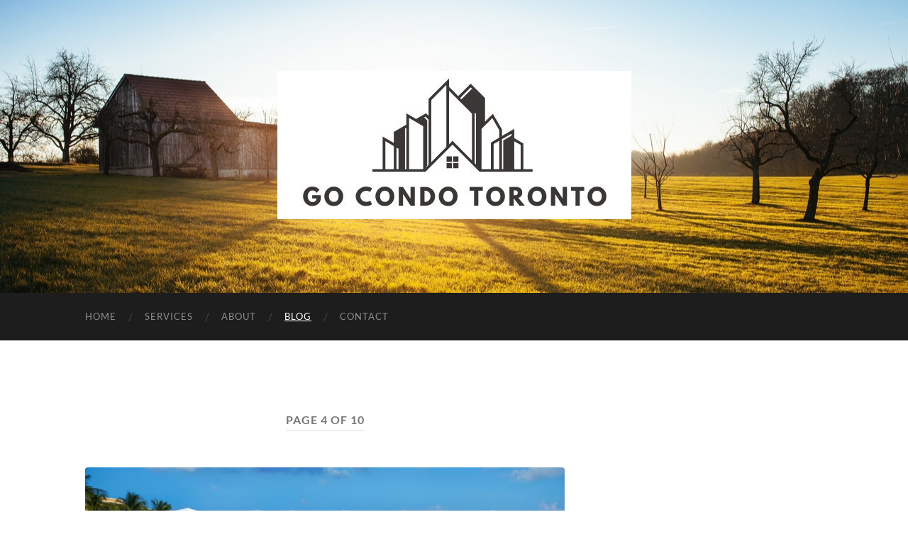

--- FILE ---
content_type: text/html; charset=UTF-8
request_url: https://gocondotoronto.com/blog/page/4/
body_size: 23998
content:
<!DOCTYPE html>

<html lang="en-US" prefix="og: https://ogp.me/ns#">

	<head>

		<meta http-equiv="content-type" content="text/html" charset="UTF-8" />
		<meta name="viewport" content="width=device-width, initial-scale=1.0" >

		<link rel="profile" href="https://gmpg.org/xfn/11">

		
<!-- Search Engine Optimization by Rank Math - https://rankmath.com/ -->
<title>Blog - gocondotoronto.com</title>
<meta name="robots" content="index, follow, max-snippet:-1, max-video-preview:-1, max-image-preview:large"/>
<link rel="canonical" href="https://gocondotoronto.com/blog/page/4/" />
<link rel="prev" href="https://gocondotoronto.com/blog/page/3/" />
<link rel="next" href="https://gocondotoronto.com/blog/page/5/" />
<meta property="og:locale" content="en_US" />
<meta property="og:type" content="website" />
<meta property="og:title" content="Blog - gocondotoronto.com" />
<meta property="og:description" content="Playa del Carmen, located on the stunning Caribbean coast of Mexico, has become a popular destination. This vibrant town is known for its beautiful beaches, rich culture, and exciting activities. In this article, we explore the hidden gems and unique experiences that make Playa del Carmen a must-visit location. A Brief Overview of Playa del [&hellip;]" />
<meta property="og:url" content="https://gocondotoronto.com/blog/page/4/" />
<meta property="og:site_name" content="My Blog" />
<meta name="twitter:card" content="summary_large_image" />
<meta name="twitter:title" content="Blog - gocondotoronto.com" />
<meta name="twitter:description" content="Playa del Carmen, located on the stunning Caribbean coast of Mexico, has become a popular destination. This vibrant town is known for its beautiful beaches, rich culture, and exciting activities. In this article, we explore the hidden gems and unique experiences that make Playa del Carmen a must-visit location. A Brief Overview of Playa del [&hellip;]" />
<script type="application/ld+json" class="rank-math-schema">{"@context":"https://schema.org","@graph":[{"@type":"Person","@id":"https://gocondotoronto.com/#person","name":"My Blog","image":{"@type":"ImageObject","@id":"https://gocondotoronto.com/#logo","url":"https://gocondotoronto.com/wp-content/uploads/2023/08/cropped-Go-Condo-Toronto-logo-1-1.jpg","contentUrl":"https://gocondotoronto.com/wp-content/uploads/2023/08/cropped-Go-Condo-Toronto-logo-1-1.jpg","caption":"My Blog","inLanguage":"en-US","width":"499","height":"209"}},{"@type":"WebSite","@id":"https://gocondotoronto.com/#website","url":"https://gocondotoronto.com","name":"My Blog","publisher":{"@id":"https://gocondotoronto.com/#person"},"inLanguage":"en-US"},{"@type":"CollectionPage","@id":"https://gocondotoronto.com/blog/page/4/#webpage","url":"https://gocondotoronto.com/blog/page/4/","name":"Blog - gocondotoronto.com","isPartOf":{"@id":"https://gocondotoronto.com/#website"},"inLanguage":"en-US"}]}</script>
<!-- /Rank Math WordPress SEO plugin -->

<link rel="alternate" type="application/rss+xml" title="gocondotoronto.com &raquo; Feed" href="https://gocondotoronto.com/feed/" />
<style id='wp-img-auto-sizes-contain-inline-css' type='text/css'>
img:is([sizes=auto i],[sizes^="auto," i]){contain-intrinsic-size:3000px 1500px}
/*# sourceURL=wp-img-auto-sizes-contain-inline-css */
</style>
<link rel='stylesheet' id='fontawesome-css' href='https://gocondotoronto.com/wp-content/plugins/easy-sticky-sidebar/assets/css/fontawesome.css?ver=6.1.1' type='text/css' media='all' />
<link rel='stylesheet' id='SSuprydp_style-css' href='https://gocondotoronto.com/wp-content/plugins/easy-sticky-sidebar/assets/css/sticky-sidebar.css?ver=1.7.3' type='text/css' media='all' />
<link rel='stylesheet' id='sticky-sidebar-generated-css' href='https://gocondotoronto.com/wp-content/uploads/sticky-sidebar-generated.css?ver=1733424310' type='text/css' media='all' />
<style id='wp-emoji-styles-inline-css' type='text/css'>

	img.wp-smiley, img.emoji {
		display: inline !important;
		border: none !important;
		box-shadow: none !important;
		height: 1em !important;
		width: 1em !important;
		margin: 0 0.07em !important;
		vertical-align: -0.1em !important;
		background: none !important;
		padding: 0 !important;
	}
/*# sourceURL=wp-emoji-styles-inline-css */
</style>
<link rel='stylesheet' id='wp-block-library-css' href='https://gocondotoronto.com/wp-includes/css/dist/block-library/style.min.css?ver=6.9' type='text/css' media='all' />
<style id='global-styles-inline-css' type='text/css'>
:root{--wp--preset--aspect-ratio--square: 1;--wp--preset--aspect-ratio--4-3: 4/3;--wp--preset--aspect-ratio--3-4: 3/4;--wp--preset--aspect-ratio--3-2: 3/2;--wp--preset--aspect-ratio--2-3: 2/3;--wp--preset--aspect-ratio--16-9: 16/9;--wp--preset--aspect-ratio--9-16: 9/16;--wp--preset--color--black: #000000;--wp--preset--color--cyan-bluish-gray: #abb8c3;--wp--preset--color--white: #fff;--wp--preset--color--pale-pink: #f78da7;--wp--preset--color--vivid-red: #cf2e2e;--wp--preset--color--luminous-vivid-orange: #ff6900;--wp--preset--color--luminous-vivid-amber: #fcb900;--wp--preset--color--light-green-cyan: #7bdcb5;--wp--preset--color--vivid-green-cyan: #00d084;--wp--preset--color--pale-cyan-blue: #8ed1fc;--wp--preset--color--vivid-cyan-blue: #0693e3;--wp--preset--color--vivid-purple: #9b51e0;--wp--preset--color--accent: #1abc9c;--wp--preset--color--dark-gray: #444;--wp--preset--color--medium-gray: #666;--wp--preset--color--light-gray: #888;--wp--preset--gradient--vivid-cyan-blue-to-vivid-purple: linear-gradient(135deg,rgb(6,147,227) 0%,rgb(155,81,224) 100%);--wp--preset--gradient--light-green-cyan-to-vivid-green-cyan: linear-gradient(135deg,rgb(122,220,180) 0%,rgb(0,208,130) 100%);--wp--preset--gradient--luminous-vivid-amber-to-luminous-vivid-orange: linear-gradient(135deg,rgb(252,185,0) 0%,rgb(255,105,0) 100%);--wp--preset--gradient--luminous-vivid-orange-to-vivid-red: linear-gradient(135deg,rgb(255,105,0) 0%,rgb(207,46,46) 100%);--wp--preset--gradient--very-light-gray-to-cyan-bluish-gray: linear-gradient(135deg,rgb(238,238,238) 0%,rgb(169,184,195) 100%);--wp--preset--gradient--cool-to-warm-spectrum: linear-gradient(135deg,rgb(74,234,220) 0%,rgb(151,120,209) 20%,rgb(207,42,186) 40%,rgb(238,44,130) 60%,rgb(251,105,98) 80%,rgb(254,248,76) 100%);--wp--preset--gradient--blush-light-purple: linear-gradient(135deg,rgb(255,206,236) 0%,rgb(152,150,240) 100%);--wp--preset--gradient--blush-bordeaux: linear-gradient(135deg,rgb(254,205,165) 0%,rgb(254,45,45) 50%,rgb(107,0,62) 100%);--wp--preset--gradient--luminous-dusk: linear-gradient(135deg,rgb(255,203,112) 0%,rgb(199,81,192) 50%,rgb(65,88,208) 100%);--wp--preset--gradient--pale-ocean: linear-gradient(135deg,rgb(255,245,203) 0%,rgb(182,227,212) 50%,rgb(51,167,181) 100%);--wp--preset--gradient--electric-grass: linear-gradient(135deg,rgb(202,248,128) 0%,rgb(113,206,126) 100%);--wp--preset--gradient--midnight: linear-gradient(135deg,rgb(2,3,129) 0%,rgb(40,116,252) 100%);--wp--preset--font-size--small: 16px;--wp--preset--font-size--medium: 20px;--wp--preset--font-size--large: 24px;--wp--preset--font-size--x-large: 42px;--wp--preset--font-size--regular: 19px;--wp--preset--font-size--larger: 32px;--wp--preset--spacing--20: 0.44rem;--wp--preset--spacing--30: 0.67rem;--wp--preset--spacing--40: 1rem;--wp--preset--spacing--50: 1.5rem;--wp--preset--spacing--60: 2.25rem;--wp--preset--spacing--70: 3.38rem;--wp--preset--spacing--80: 5.06rem;--wp--preset--shadow--natural: 6px 6px 9px rgba(0, 0, 0, 0.2);--wp--preset--shadow--deep: 12px 12px 50px rgba(0, 0, 0, 0.4);--wp--preset--shadow--sharp: 6px 6px 0px rgba(0, 0, 0, 0.2);--wp--preset--shadow--outlined: 6px 6px 0px -3px rgb(255, 255, 255), 6px 6px rgb(0, 0, 0);--wp--preset--shadow--crisp: 6px 6px 0px rgb(0, 0, 0);}:where(.is-layout-flex){gap: 0.5em;}:where(.is-layout-grid){gap: 0.5em;}body .is-layout-flex{display: flex;}.is-layout-flex{flex-wrap: wrap;align-items: center;}.is-layout-flex > :is(*, div){margin: 0;}body .is-layout-grid{display: grid;}.is-layout-grid > :is(*, div){margin: 0;}:where(.wp-block-columns.is-layout-flex){gap: 2em;}:where(.wp-block-columns.is-layout-grid){gap: 2em;}:where(.wp-block-post-template.is-layout-flex){gap: 1.25em;}:where(.wp-block-post-template.is-layout-grid){gap: 1.25em;}.has-black-color{color: var(--wp--preset--color--black) !important;}.has-cyan-bluish-gray-color{color: var(--wp--preset--color--cyan-bluish-gray) !important;}.has-white-color{color: var(--wp--preset--color--white) !important;}.has-pale-pink-color{color: var(--wp--preset--color--pale-pink) !important;}.has-vivid-red-color{color: var(--wp--preset--color--vivid-red) !important;}.has-luminous-vivid-orange-color{color: var(--wp--preset--color--luminous-vivid-orange) !important;}.has-luminous-vivid-amber-color{color: var(--wp--preset--color--luminous-vivid-amber) !important;}.has-light-green-cyan-color{color: var(--wp--preset--color--light-green-cyan) !important;}.has-vivid-green-cyan-color{color: var(--wp--preset--color--vivid-green-cyan) !important;}.has-pale-cyan-blue-color{color: var(--wp--preset--color--pale-cyan-blue) !important;}.has-vivid-cyan-blue-color{color: var(--wp--preset--color--vivid-cyan-blue) !important;}.has-vivid-purple-color{color: var(--wp--preset--color--vivid-purple) !important;}.has-black-background-color{background-color: var(--wp--preset--color--black) !important;}.has-cyan-bluish-gray-background-color{background-color: var(--wp--preset--color--cyan-bluish-gray) !important;}.has-white-background-color{background-color: var(--wp--preset--color--white) !important;}.has-pale-pink-background-color{background-color: var(--wp--preset--color--pale-pink) !important;}.has-vivid-red-background-color{background-color: var(--wp--preset--color--vivid-red) !important;}.has-luminous-vivid-orange-background-color{background-color: var(--wp--preset--color--luminous-vivid-orange) !important;}.has-luminous-vivid-amber-background-color{background-color: var(--wp--preset--color--luminous-vivid-amber) !important;}.has-light-green-cyan-background-color{background-color: var(--wp--preset--color--light-green-cyan) !important;}.has-vivid-green-cyan-background-color{background-color: var(--wp--preset--color--vivid-green-cyan) !important;}.has-pale-cyan-blue-background-color{background-color: var(--wp--preset--color--pale-cyan-blue) !important;}.has-vivid-cyan-blue-background-color{background-color: var(--wp--preset--color--vivid-cyan-blue) !important;}.has-vivid-purple-background-color{background-color: var(--wp--preset--color--vivid-purple) !important;}.has-black-border-color{border-color: var(--wp--preset--color--black) !important;}.has-cyan-bluish-gray-border-color{border-color: var(--wp--preset--color--cyan-bluish-gray) !important;}.has-white-border-color{border-color: var(--wp--preset--color--white) !important;}.has-pale-pink-border-color{border-color: var(--wp--preset--color--pale-pink) !important;}.has-vivid-red-border-color{border-color: var(--wp--preset--color--vivid-red) !important;}.has-luminous-vivid-orange-border-color{border-color: var(--wp--preset--color--luminous-vivid-orange) !important;}.has-luminous-vivid-amber-border-color{border-color: var(--wp--preset--color--luminous-vivid-amber) !important;}.has-light-green-cyan-border-color{border-color: var(--wp--preset--color--light-green-cyan) !important;}.has-vivid-green-cyan-border-color{border-color: var(--wp--preset--color--vivid-green-cyan) !important;}.has-pale-cyan-blue-border-color{border-color: var(--wp--preset--color--pale-cyan-blue) !important;}.has-vivid-cyan-blue-border-color{border-color: var(--wp--preset--color--vivid-cyan-blue) !important;}.has-vivid-purple-border-color{border-color: var(--wp--preset--color--vivid-purple) !important;}.has-vivid-cyan-blue-to-vivid-purple-gradient-background{background: var(--wp--preset--gradient--vivid-cyan-blue-to-vivid-purple) !important;}.has-light-green-cyan-to-vivid-green-cyan-gradient-background{background: var(--wp--preset--gradient--light-green-cyan-to-vivid-green-cyan) !important;}.has-luminous-vivid-amber-to-luminous-vivid-orange-gradient-background{background: var(--wp--preset--gradient--luminous-vivid-amber-to-luminous-vivid-orange) !important;}.has-luminous-vivid-orange-to-vivid-red-gradient-background{background: var(--wp--preset--gradient--luminous-vivid-orange-to-vivid-red) !important;}.has-very-light-gray-to-cyan-bluish-gray-gradient-background{background: var(--wp--preset--gradient--very-light-gray-to-cyan-bluish-gray) !important;}.has-cool-to-warm-spectrum-gradient-background{background: var(--wp--preset--gradient--cool-to-warm-spectrum) !important;}.has-blush-light-purple-gradient-background{background: var(--wp--preset--gradient--blush-light-purple) !important;}.has-blush-bordeaux-gradient-background{background: var(--wp--preset--gradient--blush-bordeaux) !important;}.has-luminous-dusk-gradient-background{background: var(--wp--preset--gradient--luminous-dusk) !important;}.has-pale-ocean-gradient-background{background: var(--wp--preset--gradient--pale-ocean) !important;}.has-electric-grass-gradient-background{background: var(--wp--preset--gradient--electric-grass) !important;}.has-midnight-gradient-background{background: var(--wp--preset--gradient--midnight) !important;}.has-small-font-size{font-size: var(--wp--preset--font-size--small) !important;}.has-medium-font-size{font-size: var(--wp--preset--font-size--medium) !important;}.has-large-font-size{font-size: var(--wp--preset--font-size--large) !important;}.has-x-large-font-size{font-size: var(--wp--preset--font-size--x-large) !important;}
/*# sourceURL=global-styles-inline-css */
</style>

<style id='classic-theme-styles-inline-css' type='text/css'>
/*! This file is auto-generated */
.wp-block-button__link{color:#fff;background-color:#32373c;border-radius:9999px;box-shadow:none;text-decoration:none;padding:calc(.667em + 2px) calc(1.333em + 2px);font-size:1.125em}.wp-block-file__button{background:#32373c;color:#fff;text-decoration:none}
/*# sourceURL=/wp-includes/css/classic-themes.min.css */
</style>
<link rel='stylesheet' id='hemingway_googleFonts-css' href='https://gocondotoronto.com/wp-content/themes/hemingway/assets/css/fonts.css' type='text/css' media='all' />
<link rel='stylesheet' id='hemingway_style-css' href='https://gocondotoronto.com/wp-content/themes/hemingway/style.css?ver=2.3.2' type='text/css' media='all' />
<script type="text/javascript" src="https://gocondotoronto.com/wp-includes/js/jquery/jquery.min.js?ver=3.7.1" id="jquery-core-js"></script>
<script type="text/javascript" src="https://gocondotoronto.com/wp-includes/js/jquery/jquery-migrate.min.js?ver=3.4.1" id="jquery-migrate-js"></script>
<script type="text/javascript" src="https://gocondotoronto.com/wp-content/plugins/easy-sticky-sidebar/assets/js/sticky-sidebar.js?ver=1.7.3" id="SSuprydp_script-js"></script>
<link rel="https://api.w.org/" href="https://gocondotoronto.com/wp-json/" /><link rel="EditURI" type="application/rsd+xml" title="RSD" href="https://gocondotoronto.com/xmlrpc.php?rsd" />
<meta name="generator" content="WordPress 6.9" />
<link rel="icon" href="https://gocondotoronto.com/wp-content/uploads/2023/08/cropped-Go-Condo-Toronto-icon-32x32.jpg" sizes="32x32" />
<link rel="icon" href="https://gocondotoronto.com/wp-content/uploads/2023/08/cropped-Go-Condo-Toronto-icon-192x192.jpg" sizes="192x192" />
<link rel="apple-touch-icon" href="https://gocondotoronto.com/wp-content/uploads/2023/08/cropped-Go-Condo-Toronto-icon-180x180.jpg" />
<meta name="msapplication-TileImage" content="https://gocondotoronto.com/wp-content/uploads/2023/08/cropped-Go-Condo-Toronto-icon-270x270.jpg" />

	</head>
	
	<body class="blog paged wp-custom-logo paged-4 wp-theme-hemingway">

		
		<a class="skip-link button" href="#site-content">Skip to the content</a>
	
		<div class="big-wrapper">
	
			<div class="header-cover section bg-dark-light no-padding">

						
				<div class="header section" style="background-image: url( https://gocondotoronto.com/wp-content/themes/hemingway/assets/images/header.jpg );">
							
					<div class="header-inner section-inner">
					
												
							<h1 class="blog-logo">
							
						        <a href="https://gocondotoronto.com/" rel="home">
						        	<img src="https://gocondotoronto.com/wp-content/uploads/2023/08/cropped-Go-Condo-Toronto-logo-1-1.jpg" alt="Go Condo Toronto logo" />
																			<span class="screen-reader-text">gocondotoronto.com</span>
															        </a>
						        
						    </h1><!-- .blog-logo -->
					
															
					</div><!-- .header-inner -->
								
				</div><!-- .header -->
			
			</div><!-- .bg-dark -->
			
			<div class="navigation section no-padding bg-dark">
			
				<div class="navigation-inner section-inner group">
				
					<div class="toggle-container section-inner hidden">
			
						<button type="button" class="nav-toggle toggle">
							<div class="bar"></div>
							<div class="bar"></div>
							<div class="bar"></div>
							<span class="screen-reader-text">Toggle mobile menu</span>
						</button>
						
						<button type="button" class="search-toggle toggle">
							<div class="metal"></div>
							<div class="glass"></div>
							<div class="handle"></div>
							<span class="screen-reader-text">Toggle search field</span>
						</button>
											
					</div><!-- .toggle-container -->
					
					<div class="blog-search hidden">
						<form role="search" method="get" class="search-form" action="https://gocondotoronto.com/">
				<label>
					<span class="screen-reader-text">Search for:</span>
					<input type="search" class="search-field" placeholder="Search &hellip;" value="" name="s" />
				</label>
				<input type="submit" class="search-submit" value="Search" />
			</form>					</div><!-- .blog-search -->
				
					<ul class="blog-menu">
						<li id="menu-item-732" class="menu-item menu-item-type-custom menu-item-object-custom menu-item-home menu-item-732"><a href="https://gocondotoronto.com">Home</a></li>
<li id="menu-item-617" class="menu-item menu-item-type-post_type menu-item-object-page menu-item-617"><a href="https://gocondotoronto.com/services/">Services</a></li>
<li id="menu-item-30" class="menu-item menu-item-type-post_type menu-item-object-page menu-item-30"><a href="https://gocondotoronto.com/about/">About</a></li>
<li id="menu-item-31" class="menu-item menu-item-type-post_type menu-item-object-page current-menu-item page_item page-item-25 current_page_item current_page_parent menu-item-31"><a href="https://gocondotoronto.com/blog/" aria-current="page">Blog</a></li>
<li id="menu-item-32" class="menu-item menu-item-type-post_type menu-item-object-page menu-item-32"><a href="https://gocondotoronto.com/contact/">Contact</a></li>
					 </ul><!-- .blog-menu -->
					 
					 <ul class="mobile-menu">
					
						<li class="menu-item menu-item-type-custom menu-item-object-custom menu-item-home menu-item-732"><a href="https://gocondotoronto.com">Home</a></li>
<li class="menu-item menu-item-type-post_type menu-item-object-page menu-item-617"><a href="https://gocondotoronto.com/services/">Services</a></li>
<li class="menu-item menu-item-type-post_type menu-item-object-page menu-item-30"><a href="https://gocondotoronto.com/about/">About</a></li>
<li class="menu-item menu-item-type-post_type menu-item-object-page current-menu-item page_item page-item-25 current_page_item current_page_parent menu-item-31"><a href="https://gocondotoronto.com/blog/" aria-current="page">Blog</a></li>
<li class="menu-item menu-item-type-post_type menu-item-object-page menu-item-32"><a href="https://gocondotoronto.com/contact/">Contact</a></li>
						
					 </ul><!-- .mobile-menu -->
				 
				</div><!-- .navigation-inner -->
				
			</div><!-- .navigation -->
<main class="wrapper section-inner group" id="site-content">

	<div class="content left">
		
		<div class="posts">

			
				<header class="archive-header">

											<h1 class="archive-title">Page 4 of 10</h1>
					
										
				</header><!-- .archive-header -->

				<article id="post-567" class="post-567 post type-post status-publish format-standard has-post-thumbnail hentry category-travel post-preview">

	<div class="post-header">

		
								
			<figure class="featured-media">

							
					<a href="https://gocondotoronto.com/playa-del-carmen-uncovered-secrets-of-mexicos-coastal-paradise/" rel="bookmark">
						<img width="676" height="225" src="https://gocondotoronto.com/wp-content/uploads/2024/10/Experience-the-Charm-of-Playa-del-Carmen-Mexico.jpg" class="attachment-post-image size-post-image wp-post-image" alt="Playa del Carmen Uncovered: Secrets of Mexico’s Coastal Paradise" decoding="async" fetchpriority="high" srcset="https://gocondotoronto.com/wp-content/uploads/2024/10/Experience-the-Charm-of-Playa-del-Carmen-Mexico.jpg 1200w, https://gocondotoronto.com/wp-content/uploads/2024/10/Experience-the-Charm-of-Playa-del-Carmen-Mexico-300x100.jpg 300w, https://gocondotoronto.com/wp-content/uploads/2024/10/Experience-the-Charm-of-Playa-del-Carmen-Mexico-1024x341.jpg 1024w, https://gocondotoronto.com/wp-content/uploads/2024/10/Experience-the-Charm-of-Playa-del-Carmen-Mexico-768x256.jpg 768w" sizes="(max-width: 676px) 100vw, 676px" />					</a>

					
										
			</figure><!-- .featured-media -->
				
						
				<h2 class="post-title entry-title">
											<a href="https://gocondotoronto.com/playa-del-carmen-uncovered-secrets-of-mexicos-coastal-paradise/" rel="bookmark">Playa del Carmen Uncovered: Secrets of Mexico’s Coastal Paradise</a>
									</h2>

							
			<div class="post-meta">
			
				<span class="post-date"><a href="https://gocondotoronto.com/playa-del-carmen-uncovered-secrets-of-mexicos-coastal-paradise/">October 10, 2024</a></span>
				
				<span class="date-sep"> / </span>
					
				<span class="post-author"><a href="https://gocondotoronto.com/author/infogocondotoronto-com/" title="Posts by info@gocondotoronto.com" rel="author"><span class="__cf_email__" data-cfemail="c5acaba3aa85a2aaa6aaaba1aab1aab7aaabb1aaeba6aaa8">[email&#160;protected]</span></a></span>

								
														
			</div><!-- .post-meta -->

					
	</div><!-- .post-header -->
																					
	<div class="post-content entry-content">
	
		<p>Playa del Carmen, located on the stunning Caribbean coast of Mexico, has become a popular destination. This vibrant town is known for its beautiful beaches, rich culture, and exciting activities. In this article, we explore the hidden gems and unique experiences that make Playa del Carmen a must-visit location.</p>
<h2>A Brief Overview of Playa del Carmen</h2>
<p>Once a small fishing village, Playa del Carmen has transformed into a thriving tourist hub. It is part of the Riviera Maya, which stretches along the coast from Cancun to Tulum. The town offers a unique blend of natural beauty and modern amenities. Visitors can enjoy a variety of attractions, from ancient ruins to lively nightlife.</p>
<h2>Stunning Beaches and Natural Beauty</h2>
<p>Playa del Carmen boasts some of the most beautiful beaches in the world. The soft white sand and crystal-clear waters make it a paradise for sun-seekers. Popular beaches include Playa Principal and Playacar. These areas offer sunbeds and beach clubs, perfect for relaxation.</p>
<p>For those seeking adventure, the nearby cenotes are a must-visit. These natural sinkholes are filled with fresh water and provide a unique swimming experience. Cenote Chaak Tun is a popular choice, offering guided tours that combine swimming and exploring the caves.</p>
<h2>Cultural Experiences and Local Traditions</h2>
<p>Playa del Carmen is rich in culture. The town hosts various festivals throughout the year, celebrating everything from music to gastronomy. One notable event is the Festival de Vida y Muerte, which honors the Day of the Dead. This festival features art exhibitions, music performances, and traditional food.</p>
<p>Visitors can also immerse themselves in local traditions by visiting the Frida Kahlo Museum. This museum celebrates the life and work of the famous Mexican artist. It offers a glimpse into her vibrant world and the impact of her art on Mexican culture.</p>
<h2>Dining and Culinary Delights</h2>
<p>The culinary scene in Playa del Carmen is diverse and exciting. From street food to fine dining, there is something for everyone. Tacos, ceviche, and fresh seafood are local favorites. </p>
<p>One popular restaurant, Alux, is set in a natural cave. This unique setting enhances the dining experience. Guests can enjoy authentic Mexican cuisine while surrounded by stunning rock formations.</p>
<h2>Shopping and Local Markets</h2>
<p>Playa del Carmen offers plenty of shopping opportunities. The Fifth Avenue (Quinta Avenida) is a pedestrian street filled with shops, boutiques, and cafes. Visitors can find everything from handmade crafts to designer clothing. </p>
<p>For a more authentic experience, head to the local markets. The Playa del Carmen Market is a great place to find souvenirs and local products. It’s also an excellent spot to taste traditional dishes.</p>
<h2>Nightlife and Entertainment</h2>
<p>As the sun sets, Playa del Carmen comes alive. The nightlife here is vibrant and varied. Beach clubs, bars, and nightclubs offer entertainment for all tastes. Popular venues like Coco Bongo feature live shows and performances that attract large crowds.</p>
<p>For a more relaxed evening, consider a beachfront bar. Many offer stunning sunset views and live music, creating a perfect atmosphere for unwinding after a day of exploring.</p>
<h2>Outdoor Activities and Adventures</h2>
<p>Outdoor enthusiasts will find plenty to do in Playa del Carmen. Activities such as snorkeling, diving, and zip-lining are readily available. The nearby Mesoamerican Reef, the second-largest barrier reef in the world, is a popular spot for snorkeling. Divers can explore underwater caves and vibrant marine life.</p>
<p>Adventure parks like Xplor offer thrilling experiences, including zip-lining through the jungle and swimming in underground rivers. These parks cater to families and thrill-seekers alike.</p>
<h2>Final Thoughts: The Allure of Playa del Carmen</h2>
<p>Playa del Carmen is more than just a beach destination. It is a place rich in culture, adventure, and culinary delights. From stunning beaches to vibrant nightlife, this coastal paradise has something for everyone.</p>
<p>For more information and travel tips about Playa del Carmen, visit <a href="https://pdcinfo.com/" target="_blank" rel="noopener">https://pdcinfo.com/</a>. This resource will help you plan your perfect getaway and uncover more secrets of this beautiful destination.</p>
							
	</div><!-- .post-content -->
				
	
</article><!-- .post --><article id="post-562" class="post-562 post type-post status-publish format-standard has-post-thumbnail hentry category-real-estate post-preview">

	<div class="post-header">

		
								
			<figure class="featured-media">

							
					<a href="https://gocondotoronto.com/discover-arnpriors-new-home-builds-perfect-for-your-familys-next-chapter/" rel="bookmark">
						<img width="676" height="225" src="https://gocondotoronto.com/wp-content/uploads/2024/10/21.jpg" class="attachment-post-image size-post-image wp-post-image" alt="Discover Arnprior’s New Home Builds: Perfect for Your Family’s Next Chapter" decoding="async" srcset="https://gocondotoronto.com/wp-content/uploads/2024/10/21.jpg 1200w, https://gocondotoronto.com/wp-content/uploads/2024/10/21-300x100.jpg 300w, https://gocondotoronto.com/wp-content/uploads/2024/10/21-1024x341.jpg 1024w, https://gocondotoronto.com/wp-content/uploads/2024/10/21-768x256.jpg 768w" sizes="(max-width: 676px) 100vw, 676px" />					</a>

					
										
			</figure><!-- .featured-media -->
				
						
				<h2 class="post-title entry-title">
											<a href="https://gocondotoronto.com/discover-arnpriors-new-home-builds-perfect-for-your-familys-next-chapter/" rel="bookmark">Discover Arnprior’s New Home Builds: Perfect for Your Family’s Next Chapter</a>
									</h2>

							
			<div class="post-meta">
			
				<span class="post-date"><a href="https://gocondotoronto.com/discover-arnpriors-new-home-builds-perfect-for-your-familys-next-chapter/">October 2, 2024</a></span>
				
				<span class="date-sep"> / </span>
					
				<span class="post-author"><a href="https://gocondotoronto.com/author/infogocondotoronto-com/" title="Posts by info@gocondotoronto.com" rel="author"><span class="__cf_email__" data-cfemail="9cf5f2faf3dcfbf3fff3f2f8f3e8f3eef3f2e8f3b2fff3f1">[email&#160;protected]</span></a></span>

								
														
			</div><!-- .post-meta -->

					
	</div><!-- .post-header -->
																					
	<div class="post-content entry-content">
	
		<p>Arnprior, a charming town just outside Ottawa, is fast becoming a desirable location for new home buyers. With its perfect blend of natural beauty, small-town charm, and easy access to the city, Arnprior has a lot to offer. If you are looking for a fresh start, this town&#8217;s new home builds might be the right fit for your family’s next chapter.</p>
<h2>A Growing Community with Strong Roots</h2>
<p>Arnprior is known for its welcoming atmosphere, combining a rich history with modern conveniences. The town’s steady growth has led to an influx of families and individuals seeking a more relaxed lifestyle. The town offers a quiet retreat from the fast-paced urban environment while still being close enough to Ottawa for commuting.</p>
<p>New home builds in Arnprior are designed to cater to families looking for spacious layouts, modern amenities, and beautiful surroundings. Whether you are a first-time buyer or looking to upgrade, these homes provide the perfect balance of comfort and style.</p>
<h2>Why Choose Arnprior’s New Home Builds?</h2>
<p>Buying a new home is a major investment. Arnprior’s new builds offer several advantages that set them apart. First, new construction homes are designed with modern families in mind. Energy-efficient features, open floor plans, and customizable designs make it easier to create a home that suits your specific needs.</p>
<p>Secondly, the proximity to Ottawa makes Arnprior a great choice for those who need to commute to the city for work or other commitments. You can enjoy the best of both worlds—peaceful, suburban living with the convenience of urban amenities close by.</p>
<h2>Affordability and Value</h2>
<p>One of the most attractive aspects of Arnprior&#8217;s new homes is affordability. Compared to the rising housing prices in Ottawa, Arnprior offers more space and value for your money. Many families are drawn to the opportunity to own a larger home with a backyard while staying within their budget.</p>
<p>The combination of affordability and quality construction makes Arnprior an ideal location for growing families. With many builders in the area offering customizable options, it&#8217;s easy to find a home that fits your lifestyle and budget.</p>
<h2>Explore Your Options</h2>
<p>If you&#8217;re ready to make the move to Arnprior, there are plenty of options to explore. Whether you&#8217;re looking for a move-in ready home or a newly built property, Arnprior’s real estate market has something for everyone. Check out available listings and talk to local builders to find out what’s on the horizon for this rapidly growing community.</p>
<p>One such developer offering new home builds in Arnprior is <a href="https://www.campanale.com" target="_blank" rel="noopener">Campanale</a>. They provide modern, beautifully designed homes tailored to meet the needs of today&#8217;s families. Their developments showcase the latest in energy efficiency, smart home technology, and contemporary design. Campanale&#8217;s reputation for quality homes makes them a top choice for many buyers in the Arnprior area.</p>
<h2>Ideal for Families</h2>
<p>Arnprior is an excellent choice for families with children. The town is home to several parks, schools, and recreational facilities that make it easy to stay active and engaged. From sports fields to playgrounds and hiking trails, there is no shortage of outdoor activities to enjoy.</p>
<p>Families will appreciate the sense of community that Arnprior fosters. Neighbors know each other, and there are plenty of opportunities to get involved in local events and activities. The friendly atmosphere makes it a safe and welcoming place to raise children.</p>
<h2>A Bright Future in Arnprior</h2>
<p>With its growing population and increasing investment in infrastructure, Arnprior is set to continue its upward trajectory. As more families and businesses move into the area, the town will continue to thrive.</p>
<p>Choosing a new home in Arnprior means investing in a bright future for your family. The town&#8217;s commitment to sustainable growth and maintaining its unique charm ensures that Arnprior will remain a desirable place to live for years to come.</p>
<h2>Make the Move Today</h2>
<p>Are you ready to take the next step? Discover Arnprior’s new home builds and see for yourself why this charming town is the perfect place for your family’s next chapter. With affordable prices, a strong sense of community, and easy access to Ottawa, Arnprior offers the best of suburban living.</p>
<p>Whether you&#8217;re looking for your first home or upgrading to a bigger space, Arnprior’s new homes have everything you need to create the lifestyle you want. Start your journey today and explore the many benefits of making Arnprior your new home.</p>
							
	</div><!-- .post-content -->
				
	
</article><!-- .post --><article id="post-555" class="post-555 post type-post status-publish format-standard has-post-thumbnail hentry category-home-improvements post-preview">

	<div class="post-header">

		
								
			<figure class="featured-media">

							
					<a href="https://gocondotoronto.com/space-saving-wonders-innovative-small-appliances-for-compact-kitchens/" rel="bookmark">
						<img width="676" height="225" src="https://gocondotoronto.com/wp-content/uploads/2024/09/8.jpg" class="attachment-post-image size-post-image wp-post-image" alt="Space-Saving Wonders: Innovative Small Appliances for Compact Kitchens" decoding="async" srcset="https://gocondotoronto.com/wp-content/uploads/2024/09/8.jpg 1200w, https://gocondotoronto.com/wp-content/uploads/2024/09/8-300x100.jpg 300w, https://gocondotoronto.com/wp-content/uploads/2024/09/8-1024x341.jpg 1024w, https://gocondotoronto.com/wp-content/uploads/2024/09/8-768x256.jpg 768w" sizes="(max-width: 676px) 100vw, 676px" />					</a>

					
										
			</figure><!-- .featured-media -->
				
						
				<h2 class="post-title entry-title">
											<a href="https://gocondotoronto.com/space-saving-wonders-innovative-small-appliances-for-compact-kitchens/" rel="bookmark">Space-Saving Wonders: Innovative Small Appliances for Compact Kitchens</a>
									</h2>

							
			<div class="post-meta">
			
				<span class="post-date"><a href="https://gocondotoronto.com/space-saving-wonders-innovative-small-appliances-for-compact-kitchens/">September 25, 2024</a></span>
				
				<span class="date-sep"> / </span>
					
				<span class="post-author"><a href="https://gocondotoronto.com/author/infogocondotoronto-com/" title="Posts by info@gocondotoronto.com" rel="author"><span class="__cf_email__" data-cfemail="422b2c242d02252d212d2c262d362d302d2c362d6c212d2f">[email&#160;protected]</span></a></span>

								
														
			</div><!-- .post-meta -->

					
	</div><!-- .post-header -->
																					
	<div class="post-content entry-content">
	
		<p>In today&#8217;s fast-paced world, many of us live in smaller homes or apartments. Compact kitchens can pose challenges, especially when it comes to storage and functionality. Thankfully, innovative small appliances can make a significant difference. They not only save space but also enhance cooking efficiency. </p>
<h2>Understanding the Space-Saving Need</h2>
<p>Compact kitchens require clever design and functionality. As space becomes limited, the importance of choosing the right appliances grows. Small appliances help maintain efficiency without sacrificing style. They can streamline the cooking process, making it easier for busy individuals and families.</p>
<h2>Multi-Functional Appliances</h2>
<p>Multi-functional appliances are the cornerstone of any compact kitchen. They combine several functions into one device, saving both space and time. For instance, an Instant Pot can function as a pressure cooker, slow cooker, rice cooker, and more. This versatility allows users to prepare a variety of dishes without cluttering their countertops with multiple devices.</p>
<p>Similarly, countertop ovens are evolving. Many models now offer air frying, toasting, and baking features. These compact ovens are perfect for those who enjoy diverse cooking methods without needing a full-size oven.</p>
<h2>Stackable and Nesting Designs</h2>
<p>Another trend in small appliances is stackable and nesting designs. These appliances are specifically engineered to save space. For example, a stackable washer-dryer unit can fit in tight laundry spaces. Likewise, nesting mixing bowls or measuring cups can be stored within each other, minimizing cabinet space usage.</p>
<p>Small coffee makers, like single-serve machines, are also designed with compactness in mind. Many can be stored easily in cabinets when not in use. This feature is ideal for those who want a quick caffeine fix without occupying valuable counter space.</p>
<h2>Compact Refrigerators</h2>
<p>Compact refrigerators are essential for small kitchens. These refrigerators come in various sizes and styles. Some even feature built-in freezers. They provide adequate storage for groceries while fitting seamlessly into limited spaces.</p>
<p>Modern designs often prioritize energy efficiency. Many compact models consume less energy than traditional refrigerators, making them environmentally friendly and cost-effective.</p>
<h2>Innovative Cooking Gadgets</h2>
<p>Small cooking gadgets can revolutionize meal preparation. Electric kettles and toasters are common, but there are more innovative options. For instance, sous-vide cookers offer precise temperature control for cooking food evenly. This technique is especially useful for tender meats and vegetables.</p>
<p>Moreover, handheld immersion blenders can replace bulky countertop blenders. They allow for easy blending directly in pots or bowls. This saves both storage space and cleanup time.</p>
<h2>Smart Technology Integration</h2>
<p>Smart appliances are becoming increasingly popular in compact kitchens. Many small appliances now connect to home Wi-Fi. This allows for remote control and monitoring through smartphone apps. For example, smart slow cookers can be programmed to start cooking while you&#8217;re away from home.</p>
<p>This technology enhances convenience, especially for busy lifestyles. Users can prepare meals in advance, ensuring dinner is ready when they return.</p>
<h2>Choosing the Right Appliances</h2>
<p>Selecting the right appliances for a compact kitchen requires careful consideration. Start by assessing your cooking habits and needs. Think about what appliances you use most frequently. Prioritize those that can perform multiple functions.</p>
<p>Also, measure your available space before purchasing. This ensures that appliances will fit comfortably without overcrowding your kitchen. A clutter-free space promotes a more enjoyable cooking experience.</p>
<h2>Final Thoughts on Small Appliances</h2>
<p>Incorporating innovative small appliances can transform a compact kitchen into a functional space. They provide versatility and efficiency while saving precious counter and storage space. With the right choices, cooking in a small kitchen can be enjoyable and convenient. Explore more ideas and solutions for modern kitchens at <a href="http://modernkitchen.co" target="_blank" rel="noopener">http://modernkitchen.co</a>.</p>
							
	</div><!-- .post-content -->
				
	
</article><!-- .post --><article id="post-537" class="post-537 post type-post status-publish format-standard has-post-thumbnail hentry category-real-estate post-preview">

	<div class="post-header">

		
								
			<figure class="featured-media">

							
					<a href="https://gocondotoronto.com/building-your-dream-custom-home-what-to-consider-before-you-start/" rel="bookmark">
						<img width="676" height="225" src="https://gocondotoronto.com/wp-content/uploads/2024/09/6.jpg" class="attachment-post-image size-post-image wp-post-image" alt="Building Your Dream Custom Home: What to Consider Before You Start" decoding="async" loading="lazy" srcset="https://gocondotoronto.com/wp-content/uploads/2024/09/6.jpg 1200w, https://gocondotoronto.com/wp-content/uploads/2024/09/6-300x100.jpg 300w, https://gocondotoronto.com/wp-content/uploads/2024/09/6-1024x341.jpg 1024w, https://gocondotoronto.com/wp-content/uploads/2024/09/6-768x256.jpg 768w" sizes="auto, (max-width: 676px) 100vw, 676px" />					</a>

					
										
			</figure><!-- .featured-media -->
				
						
				<h2 class="post-title entry-title">
											<a href="https://gocondotoronto.com/building-your-dream-custom-home-what-to-consider-before-you-start/" rel="bookmark">Building Your Dream Custom Home: What to Consider Before You Start</a>
									</h2>

							
			<div class="post-meta">
			
				<span class="post-date"><a href="https://gocondotoronto.com/building-your-dream-custom-home-what-to-consider-before-you-start/">September 19, 2024</a></span>
				
				<span class="date-sep"> / </span>
					
				<span class="post-author"><a href="https://gocondotoronto.com/author/infogocondotoronto-com/" title="Posts by info@gocondotoronto.com" rel="author"><span class="__cf_email__" data-cfemail="fc95929a93bc9b939f9392989388938e93928893d29f9391">[email&#160;protected]</span></a></span>

								
														
			</div><!-- .post-meta -->

					
	</div><!-- .post-header -->
																					
	<div class="post-content entry-content">
	
		<p>Building a custom home is a significant milestone. It offers the unique opportunity to design a living space that perfectly reflects your lifestyle and preferences. However, before diving into the process, there are crucial factors to consider. Proper planning and thoughtful decisions can make the difference between a smooth experience and a stressful one.</p>
<h2>Understanding Your Budget</h2>
<p>Your budget is the foundation of your custom home project. It&#8217;s essential to establish a clear and realistic budget from the outset. This will guide your decisions and help prevent overspending. Start by assessing your financial situation and determining how much you&#8217;re comfortable spending. Consider costs beyond construction, such as permits, landscaping, and interior finishes.</p>
<p>It&#8217;s also wise to set aside a contingency fund. Unexpected expenses can arise during construction, and having a buffer will help you stay on track. Work closely with your builder or general contractor to create a detailed budget. This will ensure that all aspects of your project are accounted for.</p>
<h2>Choosing the Right Location</h2>
<p>Location is one of the most critical factors in building a custom home. The right location can enhance your quality of life and increase your property&#8217;s value. When selecting a site, consider factors such as proximity to work, schools, and amenities. Additionally, think about the neighborhood&#8217;s character and future development plans.</p>
<p>Topography, soil conditions, and climate should also influence your decision. These factors can impact construction costs and the design of your home. Consult with professionals to conduct a thorough site analysis before purchasing land. This step can prevent costly surprises down the line.</p>
<h2>Designing Your Custom Home</h2>
<p>The design phase is where your vision starts to take shape. It&#8217;s essential to work with an experienced architect who understands your needs and preferences. Begin by creating a list of must-haves and nice-to-haves. This will help prioritize features and ensure that your design aligns with your budget.</p>
<p>Consider how your home&#8217;s layout will function in daily life. Think about traffic flow, room placement, and natural light. If you plan to age in place, incorporate features that enhance accessibility and comfort. Sustainable design elements, such as energy-efficient systems and materials, can also add long-term value to your home.</p>
<p>Don&#8217;t forget to review local building codes and zoning regulations. These rules can affect your design and require adjustments. Your architect should be familiar with these regulations and guide you through the process.</p>
<h2>Selecting the Right Builder</h2>
<p>Choosing the right builder is crucial to the success of your custom home project. A reputable builder will bring your vision to life while staying within budget and timeline constraints. Start by researching local builders with experience in custom homes.</p>
<p>Check references and visit completed projects to assess quality and craftsmanship. It&#8217;s essential to have a clear contract that outlines all aspects of the project, including payment schedules, timelines, and warranties.</p>
<p>Communication is key. Ensure that your builder is responsive and transparent throughout the process. Regular updates and site visits will keep you informed and involved in your project&#8217;s progress. A strong partnership with your builder can make the journey to your dream home enjoyable and rewarding.</p>
<h2>Planning for the Future</h2>
<p>When building a custom home, it&#8217;s essential to think long-term. Consider how your needs might change over time and design your home to accommodate those changes. Flexible spaces, such as multipurpose rooms, can adapt to different uses as your lifestyle evolves.</p>
<p>Invest in durable materials and high-quality finishes that will stand the test of time. <a href="https://amsted.ca/services/custom-homes/" target="_blank" rel="noopener">http://amsted.ca</a> offers valuable insights into the construction of long-lasting custom homes. They emphasize the importance of planning for future maintenance and upkeep, ensuring that your home remains beautiful and functional for years to come.</p>
<h2>Obtaining Necessary Permits</h2>
<p>Before construction can begin, you&#8217;ll need to secure the necessary permits and approvals. This process can be complex and time-consuming, so it&#8217;s crucial to start early. Your builder or general contractor should be familiar with local permitting requirements and guide you through the process.</p>
<p>Common permits include building permits, zoning approvals, and environmental clearances. Depending on your location, you may also need permits for utilities, septic systems, or special features like swimming pools. Obtaining all required permits ensures that your project complies with local regulations and avoids delays.</p>
<h2>Start Building Your Dream Home</h2>
<p>Building a custom home is an exciting and rewarding experience. By carefully considering your budget, location, design, builder, and future needs, you can create a home that reflects your vision and stands the test of time. Each decision you make brings you one step closer to realizing your dream. With careful planning and the right team, your custom home will be a place of comfort, beauty, and joy for years to come.</p>
							
	</div><!-- .post-content -->
				
	
</article><!-- .post --><article id="post-552" class="post-552 post type-post status-publish format-standard has-post-thumbnail hentry category-real-estate post-preview">

	<div class="post-header">

		
								
			<figure class="featured-media">

							
					<a href="https://gocondotoronto.com/ottawas-neighborhood-for-affordable-apartment-rentals/" rel="bookmark">
						<img width="676" height="225" src="https://gocondotoronto.com/wp-content/uploads/2024/09/11.jpg" class="attachment-post-image size-post-image wp-post-image" alt="Ottawa’s Neighborhood for Affordable Apartment Rentals" decoding="async" loading="lazy" srcset="https://gocondotoronto.com/wp-content/uploads/2024/09/11.jpg 1200w, https://gocondotoronto.com/wp-content/uploads/2024/09/11-300x100.jpg 300w, https://gocondotoronto.com/wp-content/uploads/2024/09/11-1024x341.jpg 1024w, https://gocondotoronto.com/wp-content/uploads/2024/09/11-768x256.jpg 768w" sizes="auto, (max-width: 676px) 100vw, 676px" />					</a>

					
										
			</figure><!-- .featured-media -->
				
						
				<h2 class="post-title entry-title">
											<a href="https://gocondotoronto.com/ottawas-neighborhood-for-affordable-apartment-rentals/" rel="bookmark">Ottawa’s Neighborhood for Affordable Apartment Rentals</a>
									</h2>

							
			<div class="post-meta">
			
				<span class="post-date"><a href="https://gocondotoronto.com/ottawas-neighborhood-for-affordable-apartment-rentals/">September 16, 2024</a></span>
				
				<span class="date-sep"> / </span>
					
				<span class="post-author"><a href="https://gocondotoronto.com/author/infogocondotoronto-com/" title="Posts by info@gocondotoronto.com" rel="author"><span class="__cf_email__" data-cfemail="4e272028210e29212d21202a213a213c21203a21602d2123">[email&#160;protected]</span></a></span>

								
														
			</div><!-- .post-meta -->

					
	</div><!-- .post-header -->
																					
	<div class="post-content entry-content">
	
		<p>Ottawa’s rental market offers a diverse range of options, but affordability is often a primary concern for many. If you&#8217;re searching for affordable apartment rentals, location is key. Whether you&#8217;re a student, young professional, or a family, Ottawa has neighborhoods that balance affordability, convenience, and quality of life. Here’s a breakdown of some of the best areas to consider.</p>
<h2>Sandy Hill: Affordable and Student-Friendly</h2>
<p>Sandy Hill is well-known for its proximity to the University of Ottawa. As a result, it attracts many students and young professionals looking for budget-friendly accommodations. Apartment rentals in this area tend to be reasonably priced, and the neighborhood offers a blend of historic charm and modern living. For those who rely on public transit, Sandy Hill provides easy access to major bus routes and light rail stations. While the area is lively during the academic year, it also has quieter pockets for those seeking peace and calm.</p>
<h2>Vanier: Affordable Living Close to Downtown</h2>
<p>Vanier, located just east of downtown Ottawa, is another neighborhood worth considering. Known for its multicultural community, Vanier offers a mix of housing options, including apartments that are often more affordable than those found in other central neighborhoods. Its proximity to downtown Ottawa makes it an ideal choice for renters who want to be close to the action without paying premium prices. Additionally, the area is seeing ongoing revitalization, bringing new developments and amenities to the community.</p>
<h2>Centretown: Affordable Options in the Heart of Ottawa</h2>
<p>Centretown is the core of Ottawa, offering renters a balance between urban convenience and affordable living. This neighborhood has a wide range of apartments for rent, from older buildings to modern high-rises. While Centretown can be pricier than areas farther from the core, there are still affordable options for those who know where to look. Proximity to Parliament Hill, national museums, and restaurants makes Centretown an attractive option for those wanting to experience Ottawa’s vibrant downtown life. For affordable and modern rentals, be sure to explore &#8220;The Lennox,&#8221; a prime option for stylish yet budget-friendly living in the city.</p>
<h2>Hintonburg: Affordable and Artsy</h2>
<p>Hintonburg, located west of downtown, is a trendy and artsy neighborhood that still offers affordable apartment rentals. With its eclectic mix of cafes, galleries, and boutiques, Hintonburg appeals to creative types and young professionals. The neighborhood has experienced growth in recent years, but rental prices remain relatively affordable compared to other trendy areas in Ottawa. Hintonburg also has good public transit access, making it easy to commute to other parts of the city.</p>
<h2>Heron Gate: Budget-Friendly and Family-Oriented</h2>
<p>If you&#8217;re looking for a family-oriented neighborhood with affordable housing, Heron Gate may be the answer. Located in the southeast part of Ottawa, Heron Gate has a variety of apartment buildings that offer affordable rents, especially for larger units. The area is known for its green spaces and family-friendly amenities, such as parks and schools. While it may not be as trendy as neighborhoods closer to the downtown core, it’s an ideal option for families looking for space and affordability.</p>
<h2>Westboro: A Mix of Affordability and Style</h2>
<p>Westboro is a popular neighborhood in Ottawa known for its trendy vibe and outdoor activities. While parts of Westboro can be on the expensive side, there are still affordable apartment rentals, particularly in older buildings. The neighborhood is well-connected by public transit and offers a mix of urban living with access to the Ottawa River and nearby parks. Westboro is perfect for those who want a balance of affordability and an active, outdoor-oriented lifestyle.</p>
<h2>Alta Vista: Affordable Apartments in a Quiet Setting</h2>
<p>Alta Vista is a quieter residential neighborhood that offers more affordable apartment options compared to Ottawa&#8217;s downtown core. Located in the southeast part of the city, Alta Vista is known for its tree-lined streets and spacious parks. While it may not have the same urban feel as some of Ottawa’s more central neighborhoods, it’s an excellent choice for families and individuals seeking a quieter lifestyle while still being close to the city&#8217;s amenities.</p>
<h2>Why Location Matters in Your Apartment Search</h2>
<p>When searching for affordable apartments in Ottawa, the neighborhood you choose plays a crucial role in determining the quality of life you’ll experience. Each of these neighborhoods offers its own unique mix of affordability, amenities, and access to public transportation, making them ideal for renters with varying needs. From student-friendly Sandy Hill to the artsy charm of Hintonburg, Ottawa’s neighborhoods have something to offer for everyone.</p>
<p>Ready to find your next affordable apartment rental in Ottawa? Explore options at <a href="https://thelennox.ca/" target="_blank" rel="noopener">The Lennox</a>, a modern and budget-friendly living option that offers the best of urban convenience.</p>
<p>For more details, check out <a href="https://maps.app.goo.gl/uD9pV5bCbYR77fM99" target="_blank" rel="noopener">The Lennox</a> on Google Maps.</p>
							
	</div><!-- .post-content -->
				
	
</article><!-- .post --><article id="post-540" class="post-540 post type-post status-publish format-standard has-post-thumbnail hentry category-property-management post-preview">

	<div class="post-header">

		
								
			<figure class="featured-media">

							
					<a href="https://gocondotoronto.com/diy-electrical-wiring-vs-hiring-a-pro-what-ottawa-residents-should-consider/" rel="bookmark">
						<img width="676" height="225" src="https://gocondotoronto.com/wp-content/uploads/2024/09/10.jpg" class="attachment-post-image size-post-image wp-post-image" alt="DIY Electrical Wiring vs. Hiring a Pro: What Ottawa Residents Should Consider" decoding="async" loading="lazy" srcset="https://gocondotoronto.com/wp-content/uploads/2024/09/10.jpg 1200w, https://gocondotoronto.com/wp-content/uploads/2024/09/10-300x100.jpg 300w, https://gocondotoronto.com/wp-content/uploads/2024/09/10-1024x341.jpg 1024w, https://gocondotoronto.com/wp-content/uploads/2024/09/10-768x256.jpg 768w" sizes="auto, (max-width: 676px) 100vw, 676px" />					</a>

					
										
			</figure><!-- .featured-media -->
				
						
				<h2 class="post-title entry-title">
											<a href="https://gocondotoronto.com/diy-electrical-wiring-vs-hiring-a-pro-what-ottawa-residents-should-consider/" rel="bookmark">DIY Electrical Wiring vs. Hiring a Pro: What Ottawa Residents Should Consider</a>
									</h2>

							
			<div class="post-meta">
			
				<span class="post-date"><a href="https://gocondotoronto.com/diy-electrical-wiring-vs-hiring-a-pro-what-ottawa-residents-should-consider/">September 13, 2024</a></span>
				
				<span class="date-sep"> / </span>
					
				<span class="post-author"><a href="https://gocondotoronto.com/author/infogocondotoronto-com/" title="Posts by info@gocondotoronto.com" rel="author"><span class="__cf_email__" data-cfemail="70191e161f30171f131f1e141f041f021f1e041f5e131f1d">[email&#160;protected]</span></a></span>

								
														
			</div><!-- .post-meta -->

					
	</div><!-- .post-header -->
																					
	<div class="post-content entry-content">
	
		<p>Electrical wiring is a critical part of any home, impacting both safety and functionality. For Ottawa homeowners, the decision to handle electrical work on their own or hire a professional is not one to be taken lightly. The risks, costs, and expertise required are significant factors to consider. This article will provide an in-depth look into what Ottawa residents should weigh before tackling DIY electrical wiring or opting for professional services.</p>
<h2>Understanding the Scope of Electrical Work</h2>
<p>Electrical wiring is more than just connecting a few wires. It involves complex systems that power your home. Faulty wiring can lead to serious hazards, including fire and electrical shock. Before deciding on DIY or hiring a pro, it&#8217;s crucial to understand the specific needs of your project.</p>
<p>Ottawa homes often require specialized solutions for <a href="https://ottawa-electric.ca/electrical-wiring-ottawa/" target="_blank" rel="noopener">electrical wiring services</a>. Whether it&#8217;s new installations, upgrades, or repairs, the local code and standards play an important role in how work is completed.</p>
<h2>When Is DIY Electrical Wiring an Option?</h2>
<p>There are some tasks that homeowners with basic knowledge can handle themselves. These include replacing outlets or installing new light fixtures. For smaller projects, the DIY route might be a cost-effective solution. But even then, understanding how electricity works is essential.</p>
<p>DIY electrical wiring can be dangerous if done incorrectly. Ottawa residents need to check local regulations, as certain electrical work requires permits or inspections. For example, if you&#8217;re simply swapping a light switch, DIY might be feasible. However, if you&#8217;re rewiring an entire room or adding a new circuit, the complexity increases dramatically.</p>
<p>Homeowners should also consider the long-term implications. Improper electrical work may not show immediate issues but could lead to bigger problems down the road.</p>
<h2>The Risks of DIY Electrical Wiring</h2>
<p>Electricity is not forgiving. Mistakes can lead to property damage, injuries, or worse. The most common risks include:</p>
<ul>
<li>Electrical fires caused by faulty wiring</li>
<li>Shock hazards due to improper installation</li>
<li>Code violations that may result in fines or having to redo the work</li>
</ul>
<p>For larger projects, DIY wiring can create a false sense of security. Just because something works doesn&#8217;t mean it&#8217;s safe. If you’re not sure how the electrical system functions, it’s best to avoid tampering with it.</p>
<h2>Why Hiring a Professional Electrician Is Often the Best Choice</h2>
<p>Hiring a licensed electrician is often the safest and most reliable option. They have the training, tools, and knowledge to ensure your electrical wiring meets Ottawa’s standards and codes. Professionals can also handle complex projects such as full rewiring, panel upgrades, and circuit installations.</p>
<p>When you hire a pro, you are paying for peace of mind. A certified electrician will ensure that the wiring is done correctly, minimizing the risk of future issues. Additionally, professionals can obtain the necessary permits and inspections, which are often required for larger projects.</p>
<h2>The Cost Factor: DIY vs. Professional</h2>
<p>DIY electrical work might seem like a way to save money, but this isn’t always the case. While you may save on labor costs upfront, mistakes can be costly. Reworking faulty wiring can lead to higher expenses than hiring a professional from the start.</p>
<p>In Ottawa, hiring an electrician may come with an upfront cost, but it&#8217;s often more cost-effective in the long run. You won’t need to worry about code violations, failed inspections, or repairs. Plus, professional electricians offer warranties on their work, giving you added security.</p>
<p>If budget is a concern, get quotes from several licensed electricians to compare pricing. The investment in professional electrical work can pay off by preventing potential hazards.</p>
<h2>What Ottawa Residents Should Keep in Mind</h2>
<p>For most Ottawa residents, the complexity of electrical work should not be underestimated. If you&#8217;re thinking about taking the DIY route, make sure you fully understand what you&#8217;re getting into. It’s vital to assess both your knowledge and the project’s requirements.</p>
<p>On the other hand, professional electricians bring years of experience and training to the table. They can handle the technical aspects and ensure that your electrical wiring is done safely and efficiently.</p>
<p>If you’re unsure which option is best for your project, it&#8217;s wise to consult a licensed electrician who can assess the situation. For those considering electrical wiring services, it’s crucial to work with professionals who understand the local building codes and safety requirements.</p>
<h2>Choosing Wisely for Your Home&#8217;s Electrical Needs</h2>
<p>Whether you decide to handle a minor electrical project yourself or hire a professional, always prioritize safety. The risks associated with electrical wiring are significant, and choosing the wrong option can have serious consequences. For more complex projects, or if you&#8217;re unsure of your abilities, hiring a professional is often the wisest choice.</p>
<p>Ottawa homeowners need to weigh the risks, costs, and benefits before making a decision. If in doubt, professional electricians offer a level of security and expertise that DIY solutions cannot match.</p>
							
	</div><!-- .post-content -->
				
	
</article><!-- .post --><article id="post-545" class="post-545 post type-post status-publish format-standard has-post-thumbnail hentry category-businesses post-preview">

	<div class="post-header">

		
								
			<figure class="featured-media">

							
					<a href="https://gocondotoronto.com/bulk-savings-why-buying-wholesale-air-filters-makes-sense-for-your-business/" rel="bookmark">
						<img width="676" height="225" src="https://gocondotoronto.com/wp-content/uploads/2024/09/4.jpg" class="attachment-post-image size-post-image wp-post-image" alt="Bulk Savings: Why Buying Wholesale Air Filters Makes Sense for Your Business" decoding="async" loading="lazy" srcset="https://gocondotoronto.com/wp-content/uploads/2024/09/4.jpg 1200w, https://gocondotoronto.com/wp-content/uploads/2024/09/4-300x100.jpg 300w, https://gocondotoronto.com/wp-content/uploads/2024/09/4-1024x341.jpg 1024w, https://gocondotoronto.com/wp-content/uploads/2024/09/4-768x256.jpg 768w" sizes="auto, (max-width: 676px) 100vw, 676px" />					</a>

					
										
			</figure><!-- .featured-media -->
				
						
				<h2 class="post-title entry-title">
											<a href="https://gocondotoronto.com/bulk-savings-why-buying-wholesale-air-filters-makes-sense-for-your-business/" rel="bookmark">Bulk Savings: Why Buying Wholesale Air Filters Makes Sense for Your Business</a>
									</h2>

							
			<div class="post-meta">
			
				<span class="post-date"><a href="https://gocondotoronto.com/bulk-savings-why-buying-wholesale-air-filters-makes-sense-for-your-business/">September 12, 2024</a></span>
				
				<span class="date-sep"> / </span>
					
				<span class="post-author"><a href="https://gocondotoronto.com/author/infogocondotoronto-com/" title="Posts by info@gocondotoronto.com" rel="author"><span class="__cf_email__" data-cfemail="f1989f979eb1969e929e9f959e859e839e9f859edf929e9c">[email&#160;protected]</span></a></span>

								
														
			</div><!-- .post-meta -->

					
	</div><!-- .post-header -->
																					
	<div class="post-content entry-content">
	
		<p>When it comes to managing operational costs, every business seeks ways to save money without sacrificing quality. One often overlooked area for potential savings is air filters. Purchasing wholesale air filters can be a strategic move for businesses of all sizes. In this article, we’ll explore why buying air filters in bulk is a smart choice and how it can benefit your business.</p>
<h2>Financial Advantages of Buying Wholesale</h2>
<p>The financial benefits of purchasing air filters wholesale are one of the most compelling reasons to buy in bulk. Wholesale typically means lower unit prices, as suppliers offer discounts for larger orders. Businesses that buy in large quantities can enjoy substantial savings compared to purchasing individual filters at retail prices. This is especially beneficial for companies that require frequent filter replacements, such as manufacturing facilities or commercial properties.</p>
<h2>Maintain a Steady Inventory</h2>
<p>Purchasing air filters in bulk ensures your business stays well-stocked, which is crucial for maintaining operational efficiency. Running out of air filters during a peak period can lead to unexpected downtime or costly disruptions. By buying wholesale, you maintain a consistent inventory and avoid the hassle of frequent reordering. This proactive approach helps streamline your supply chain and ensures that your air filtration systems run smoothly.</p>
<h2>Consistency in Quality</h2>
<p>Another key benefit of buying wholesale air filters is the consistency in quality. When you purchase in bulk from a reputable supplier, you&#8217;re more likely to receive filters that meet the same high standards with every order. This consistency is vital for businesses that rely on air filters to maintain specific environmental conditions or meet industry regulations. For example, companies in healthcare or food production must ensure their filtration systems adhere to strict quality standards to avoid contamination or health risks.</p>
<h2>Better Inventory Management</h2>
<p>Bulk purchases allow businesses to manage their inventory more effectively. Planning your filter purchases ahead of time can prevent the inefficiencies and higher costs associated with emergency orders. Having a well-maintained stock of air filters reduces the risk of last-minute procurement, which can be both disruptive and expensive. This forward-thinking approach can improve overall operational efficiency and help businesses stay prepared.</p>
<h2>Additional Perks for Wholesale Buyers</h2>
<p>Wholesale buyers often receive additional perks from suppliers, such as favorable payment terms, priority shipping, or extra support services. These added benefits make bulk purchasing even more appealing, as they enhance both the cost-effectiveness and overall buying experience.</p>
<h2>Explore Wholesale Options for Your Business</h2>
<p>If you&#8217;re considering wholesale air filter options, <a href="https://canadianairfilters.com/" target="_blank" rel="noopener">Canadian Air Filters</a> offers a range of choices to meet various business needs. They provide detailed information on different types of filters, including pleated and HEPA filters, and offer competitive pricing for bulk orders. Their expertise can help you select the right filters and quantities to optimize both performance and cost-efficiency.</p>
<h2>Conclusion: A Strategic Move for Your Business</h2>
<p>In summary, buying wholesale air filters offers several significant advantages. The financial savings, improved inventory management, and consistent quality make bulk purchasing a smart choice for businesses of all sizes. By opting for wholesale, you not only reduce costs but also ensure your air filtration systems remain reliable and efficient. Exploring options like Canadian Air Filters is a valuable step toward optimizing both performance and budget for your business.</p>
							
	</div><!-- .post-content -->
				
	
</article><!-- .post --><article id="post-527" class="post-527 post type-post status-publish format-standard has-post-thumbnail hentry category-wordpress post-preview">

	<div class="post-header">

		
								
			<figure class="featured-media">

							
					<a href="https://gocondotoronto.com/maximize-conversions-with-a-sticky-contact-form-on-your-website/" rel="bookmark">
						<img width="676" height="225" src="https://gocondotoronto.com/wp-content/uploads/2024/08/9.jpg" class="attachment-post-image size-post-image wp-post-image" alt="Maximize Conversions with a Sticky Contact Form on Your Website" decoding="async" loading="lazy" srcset="https://gocondotoronto.com/wp-content/uploads/2024/08/9.jpg 1200w, https://gocondotoronto.com/wp-content/uploads/2024/08/9-300x100.jpg 300w, https://gocondotoronto.com/wp-content/uploads/2024/08/9-1024x341.jpg 1024w, https://gocondotoronto.com/wp-content/uploads/2024/08/9-768x256.jpg 768w" sizes="auto, (max-width: 676px) 100vw, 676px" />					</a>

					
										
			</figure><!-- .featured-media -->
				
						
				<h2 class="post-title entry-title">
											<a href="https://gocondotoronto.com/maximize-conversions-with-a-sticky-contact-form-on-your-website/" rel="bookmark">Maximize Conversions with a Sticky Contact Form on Your Website</a>
									</h2>

							
			<div class="post-meta">
			
				<span class="post-date"><a href="https://gocondotoronto.com/maximize-conversions-with-a-sticky-contact-form-on-your-website/">August 31, 2024</a></span>
				
				<span class="date-sep"> / </span>
					
				<span class="post-author"><a href="https://gocondotoronto.com/author/infogocondotoronto-com/" title="Posts by info@gocondotoronto.com" rel="author"><span class="__cf_email__" data-cfemail="1e777078715e79717d71707a716a716c71706a71307d7173">[email&#160;protected]</span></a></span>

								
														
			</div><!-- .post-meta -->

					
	</div><!-- .post-header -->
																					
	<div class="post-content entry-content">
	
		<p>Increasing conversions is a top priority for any business. One effective method is to add a sticky contact form to your website. A sticky contact form remains visible as users scroll through your site, making it easy for them to reach out at any moment. This small but powerful addition can have a significant impact on your conversion rates.</p>
<p>Why does a sticky contact form work so well? It’s simple—accessibility. When visitors are browsing, they might be interested in contacting you but hesitate to leave the page. By keeping the contact form visible at all times, you eliminate this friction. Users can easily fill out the form without losing their place on the page, making it more likely that they will take that crucial step.</p>
<p>Implementing a sticky contact form on your website is straightforward, especially if you&#8217;re using WordPress. Several plugins are available to help you achieve this, but one stands out for its ease of use and effectiveness: <a href="http://www.wpctapro.com" target="_blank" rel="noopener">http://www.wpctapro.com</a>. This plugin allows you to create a customizable sticky contact form that fits seamlessly into your website&#8217;s design.</p>
<p>There are several best practices to follow when adding a sticky contact form to your site. First, keep the form simple. Ask for only the essential information you need to follow up with the prospect. Typically, name, email, and a brief message field are sufficient. The more fields you add, the more likely users are to abandon the form.</p>
<p>Next, ensure that your form is mobile-friendly. With the majority of web traffic now coming from mobile devices, it’s crucial that your sticky contact form looks and works well on all screen sizes. The plugin mentioned earlier offers responsive design features that make this easy to achieve.</p>
<p>Another key aspect is the design of the form itself. It should be eye-catching but not intrusive. A subtle color that contrasts with your website&#8217;s background often works best. You want the form to stand out enough to be noticed, but not so much that it distracts from the content.</p>
<p>Finally, test your sticky contact form. A/B testing different designs, placements, and even call-to-action (CTA) phrases can provide insights into what works best for your audience. Make adjustments based on the data you gather to optimize the form for maximum conversions.</p>
<p>In conclusion, adding a sticky contact form to your website is a smart, simple way to increase conversions. By making it easy for visitors to contact you at any point during their browsing experience, you remove barriers and encourage more engagement. Implementing this strategy with a reliable plugin can help you see real results.</p>
							
	</div><!-- .post-content -->
				
	
</article><!-- .post --><article id="post-532" class="post-532 post type-post status-publish format-standard has-post-thumbnail hentry category-real-estate post-preview">

	<div class="post-header">

		
								
			<figure class="featured-media">

							
					<a href="https://gocondotoronto.com/ottawa-apartments-for-rent-a-renters-market-overview/" rel="bookmark">
						<img width="676" height="225" src="https://gocondotoronto.com/wp-content/uploads/2024/08/30.jpg" class="attachment-post-image size-post-image wp-post-image" alt="Ottawa Apartments for Rent: A Renter&#039;s Market Overview" decoding="async" loading="lazy" srcset="https://gocondotoronto.com/wp-content/uploads/2024/08/30.jpg 1200w, https://gocondotoronto.com/wp-content/uploads/2024/08/30-300x100.jpg 300w, https://gocondotoronto.com/wp-content/uploads/2024/08/30-1024x341.jpg 1024w, https://gocondotoronto.com/wp-content/uploads/2024/08/30-768x256.jpg 768w" sizes="auto, (max-width: 676px) 100vw, 676px" />					</a>

					
										
			</figure><!-- .featured-media -->
				
						
				<h2 class="post-title entry-title">
											<a href="https://gocondotoronto.com/ottawa-apartments-for-rent-a-renters-market-overview/" rel="bookmark">Ottawa Apartments for Rent: A Renter&#8217;s Market Overview</a>
									</h2>

							
			<div class="post-meta">
			
				<span class="post-date"><a href="https://gocondotoronto.com/ottawa-apartments-for-rent-a-renters-market-overview/">August 27, 2024</a></span>
				
				<span class="date-sep"> / </span>
					
				<span class="post-author"><a href="https://gocondotoronto.com/author/infogocondotoronto-com/" title="Posts by info@gocondotoronto.com" rel="author"><span class="__cf_email__" data-cfemail="d6bfb8b0b996b1b9b5b9b8b2b9a2b9a4b9b8a2b9f8b5b9bb">[email&#160;protected]</span></a></span>

								
														
			</div><!-- .post-meta -->

					
	</div><!-- .post-header -->
																					
	<div class="post-content entry-content">
	
		<p>Ottawa&#8217;s rental market has seen significant changes in recent years. The city&#8217;s diverse neighborhoods offer a variety of options for renters, making it essential to understand the current landscape. This overview explores the factors influencing the rental market, helping you make informed decisions.</p>
<p>The demand for rental properties in Ottawa remains strong. As the nation&#8217;s capital, the city attracts a steady flow of government employees, students, and professionals. This consistent demand has led to a dynamic market where available apartments can quickly be snatched up.</p>
<p>Neighborhoods like Centretown, Sandy Hill, and Westboro are particularly popular. These areas offer a mix of amenities, accessibility, and lifestyle options, making them attractive to a wide range of renters. Apartments in these neighborhoods often command higher prices, reflecting their desirability.</p>
<p>In contrast, areas further from the city center, such as Barrhaven and Kanata, provide more affordable options. These suburban regions offer larger spaces and quieter surroundings, catering to families and those seeking a more relaxed environment. However, the trade-off often comes in the form of longer commutes.</p>
<p>One notable aspect of Ottawa&#8217;s rental market is the variety of properties available. From modern high-rise buildings to historic walk-ups, there’s something for every taste and budget. This variety allows renters to choose accommodations that align with their preferences and lifestyle.</p>
<p>However, the market is not without its challenges. Despite the availability of properties, competition can be fierce, especially in high-demand areas. Renters are often advised to act quickly when they find a suitable apartment, as delays can result in losing out to other potential tenants.</p>
<p>Another factor influencing the market is the introduction of new developments. Projects like <a href="https://domaine435.com/" target="_blank" rel="noopener">https://domaine435.com/</a> are reshaping the rental landscape, offering modern amenities and design features that appeal to today’s renters. These developments are contributing to the overall growth of the market, providing more options and potentially stabilizing rental prices over time.</p>
<p>For those new to Ottawa or considering a move within the city, it’s crucial to stay informed about the latest trends and availability. Understanding the nuances of different neighborhoods and the factors driving rental prices can make all the difference in securing the right apartment.</p>
<p>In summary, Ottawa&#8217;s rental market offers a wide range of options, from upscale urban living to suburban retreats. While competition can be intense, staying informed and acting quickly can help you find the perfect home. Whether you&#8217;re looking for a trendy downtown apartment or a spacious suburban condo, Ottawa has something for everyone.</p>
<p>Explore more about your rental options by visiting <a href="https://maps.app.goo.gl/3ayZwt99D6bC8Mj6A" target="_blank" rel="noopener">Domaine 435</a> today.</p>
							
	</div><!-- .post-content -->
				
	
</article><!-- .post --><article id="post-525" class="post-525 post type-post status-publish format-standard has-post-thumbnail hentry category-psychology post-preview">

	<div class="post-header">

		
								
			<figure class="featured-media">

							
					<a href="https://gocondotoronto.com/the-evolution-of-psychotherapy-from-freud-to-modern-practices/" rel="bookmark">
						<img width="676" height="225" src="https://gocondotoronto.com/wp-content/uploads/2024/08/7.jpg" class="attachment-post-image size-post-image wp-post-image" alt="The Evolution of Psychotherapy: From Freud to Modern Practices" decoding="async" loading="lazy" srcset="https://gocondotoronto.com/wp-content/uploads/2024/08/7.jpg 1200w, https://gocondotoronto.com/wp-content/uploads/2024/08/7-300x100.jpg 300w, https://gocondotoronto.com/wp-content/uploads/2024/08/7-1024x341.jpg 1024w, https://gocondotoronto.com/wp-content/uploads/2024/08/7-768x256.jpg 768w" sizes="auto, (max-width: 676px) 100vw, 676px" />					</a>

					
										
			</figure><!-- .featured-media -->
				
						
				<h2 class="post-title entry-title">
											<a href="https://gocondotoronto.com/the-evolution-of-psychotherapy-from-freud-to-modern-practices/" rel="bookmark">The Evolution of Psychotherapy: From Freud to Modern Practices</a>
									</h2>

							
			<div class="post-meta">
			
				<span class="post-date"><a href="https://gocondotoronto.com/the-evolution-of-psychotherapy-from-freud-to-modern-practices/">August 19, 2024</a></span>
				
				<span class="date-sep"> / </span>
					
				<span class="post-author"><a href="https://gocondotoronto.com/author/infogocondotoronto-com/" title="Posts by info@gocondotoronto.com" rel="author"><span class="__cf_email__" data-cfemail="92fbfcf4fdd2f5fdf1fdfcf6fde6fde0fdfce6fdbcf1fdff">[email&#160;protected]</span></a></span>

								
														
			</div><!-- .post-meta -->

					
	</div><!-- .post-header -->
																					
	<div class="post-content entry-content">
	
		
<p>Psychotherapy has come a long way since its inception. The journey from Freud&#8217;s theories to today&#8217;s practices is fascinating. Let&#8217;s delve into this evolution.</p>
<p>Sigmund Freud, the father of psychoanalysis, introduced groundbreaking ideas in the late 19th century. His work on the unconscious mind and its impact on behavior laid the foundation for modern psychotherapy. Freud&#8217;s techniques, like free association and dream analysis, aimed to uncover hidden thoughts and desires.</p>
<p>In the early 20th century, Carl Jung, a disciple of Freud, expanded on these ideas. He introduced concepts like the collective unconscious and archetypes. Jung&#8217;s approach was more holistic, considering spirituality and culture as essential to understanding the psyche.</p>
<p>By mid-20th century, psychotherapy witnessed significant diversification. Behavioral therapy emerged, focusing on modifying harmful behaviors. B.F. Skinner&#8217;s work on operant conditioning was instrumental in this shift. Unlike Freud, Skinner emphasized observable behavior over internal thoughts.</p>
<p>Humanistic therapy, championed by Carl Rogers and Abraham Maslow, became prominent in the 1950s and 60s. This approach stressed self-actualization and personal growth. It was a stark contrast to the deterministic views of Freud and Skinner. Humanistic therapists believed in the inherent goodness of people and their potential for self-improvement.</p>
<p>The 1960s also saw the rise of cognitive therapy, thanks to Aaron Beck. Cognitive therapy focused on identifying and changing negative thought patterns. Beck&#8217;s cognitive-behavioral therapy (CBT) combined cognitive and behavioral techniques. CBT is now one of the most widely used and researched forms of psychotherapy.</p>
<p>In recent decades, psychotherapy has continued to evolve. Integrative and holistic approaches are gaining popularity. These methods combine elements from various therapies to tailor treatment to individual needs.</p>
<p>Technological advancements have also influenced modern practices. Online therapy platforms are making mental health care more accessible. Teletherapy offers convenience and flexibility, allowing people to seek help from the comfort of their homes.</p>
<p>Today&#8217;s therapists often use a mix of techniques. They draw from psychoanalysis, behaviorism, humanism, and cognitive theories. This eclectic approach ensures comprehensive care for diverse mental health issues.</p>
<p>Moreover, there is a growing emphasis on evidence-based practices. Therapists rely on research to guide their methods. This shift towards scientific validation enhances the effectiveness of psychotherapy.</p>
<p>The journey from Freud to modern practices highlights the adaptability of psychotherapy. Each era brought new insights, enriching the field. Today, psychotherapy is a versatile and dynamic tool for mental health.</p>
<p>For more information on psychotherapy and its benefits, visit <a href="https://draimeemartinez.com" target="_blank" rel="noopener">https://draimeemartinez.com</a>.</p>
<p>As we look to the future, the evolution of psychotherapy promises even more advancements. With ongoing research and technological innovations, the field will continue to grow and improve.</p>
							
	</div><!-- .post-content -->
				
	
</article><!-- .post -->
		</div><!-- .posts -->
		
				
			<div class="post-nav archive-nav group">
						
				<a href="https://gocondotoronto.com/blog/page/5/" class="post-nav-older">&laquo; Older<span> posts</span></a>							
				<a href="https://gocondotoronto.com/blog/page/3/" class="post-nav-newer">Newer<span> posts</span> &raquo;</a>								
			</div><!-- .post-nav.archive-nav -->
		
					
	</div><!-- .content.left -->
		
		
</main><!-- .wrapper -->
	              	        
	<div class="footer section large-padding bg-dark">
		
		<div class="footer-inner section-inner group">
		
			<!-- .footer-a -->
				
			<!-- .footer-b -->
								
			<!-- .footer-c -->
					
		</div><!-- .footer-inner -->
	
	</div><!-- .footer -->
	
	<div class="credits section bg-dark no-padding">
	
		<div class="credits-inner section-inner group">
	
			<p class="credits-left">
				&copy; 2026 <a href="https://gocondotoronto.com">gocondotoronto.com</a>
			</p>
			
			<p class="credits-right">
				<span>Theme by <a href="https://andersnoren.se">Anders Noren</a></span> &mdash; <a title="To the top" class="tothetop">Up &uarr;</a>
			</p>
					
		</div><!-- .credits-inner -->
		
	</div><!-- .credits -->

</div><!-- .big-wrapper -->

<script data-cfasync="false" src="/cdn-cgi/scripts/5c5dd728/cloudflare-static/email-decode.min.js"></script><script type="speculationrules">
{"prefetch":[{"source":"document","where":{"and":[{"href_matches":"/*"},{"not":{"href_matches":["/wp-*.php","/wp-admin/*","/wp-content/uploads/*","/wp-content/*","/wp-content/plugins/*","/wp-content/themes/hemingway/*","/*\\?(.+)"]}},{"not":{"selector_matches":"a[rel~=\"nofollow\"]"}},{"not":{"selector_matches":".no-prefetch, .no-prefetch a"}}]},"eagerness":"conservative"}]}
</script>
<script type="text/javascript" src="https://gocondotoronto.com/wp-content/themes/hemingway/assets/js/global.js?ver=2.3.2" id="hemingway_global-js"></script>
<script id="wp-emoji-settings" type="application/json">
{"baseUrl":"https://s.w.org/images/core/emoji/17.0.2/72x72/","ext":".png","svgUrl":"https://s.w.org/images/core/emoji/17.0.2/svg/","svgExt":".svg","source":{"concatemoji":"https://gocondotoronto.com/wp-includes/js/wp-emoji-release.min.js?ver=6.9"}}
</script>
<script type="module">
/* <![CDATA[ */
/*! This file is auto-generated */
const a=JSON.parse(document.getElementById("wp-emoji-settings").textContent),o=(window._wpemojiSettings=a,"wpEmojiSettingsSupports"),s=["flag","emoji"];function i(e){try{var t={supportTests:e,timestamp:(new Date).valueOf()};sessionStorage.setItem(o,JSON.stringify(t))}catch(e){}}function c(e,t,n){e.clearRect(0,0,e.canvas.width,e.canvas.height),e.fillText(t,0,0);t=new Uint32Array(e.getImageData(0,0,e.canvas.width,e.canvas.height).data);e.clearRect(0,0,e.canvas.width,e.canvas.height),e.fillText(n,0,0);const a=new Uint32Array(e.getImageData(0,0,e.canvas.width,e.canvas.height).data);return t.every((e,t)=>e===a[t])}function p(e,t){e.clearRect(0,0,e.canvas.width,e.canvas.height),e.fillText(t,0,0);var n=e.getImageData(16,16,1,1);for(let e=0;e<n.data.length;e++)if(0!==n.data[e])return!1;return!0}function u(e,t,n,a){switch(t){case"flag":return n(e,"\ud83c\udff3\ufe0f\u200d\u26a7\ufe0f","\ud83c\udff3\ufe0f\u200b\u26a7\ufe0f")?!1:!n(e,"\ud83c\udde8\ud83c\uddf6","\ud83c\udde8\u200b\ud83c\uddf6")&&!n(e,"\ud83c\udff4\udb40\udc67\udb40\udc62\udb40\udc65\udb40\udc6e\udb40\udc67\udb40\udc7f","\ud83c\udff4\u200b\udb40\udc67\u200b\udb40\udc62\u200b\udb40\udc65\u200b\udb40\udc6e\u200b\udb40\udc67\u200b\udb40\udc7f");case"emoji":return!a(e,"\ud83e\u1fac8")}return!1}function f(e,t,n,a){let r;const o=(r="undefined"!=typeof WorkerGlobalScope&&self instanceof WorkerGlobalScope?new OffscreenCanvas(300,150):document.createElement("canvas")).getContext("2d",{willReadFrequently:!0}),s=(o.textBaseline="top",o.font="600 32px Arial",{});return e.forEach(e=>{s[e]=t(o,e,n,a)}),s}function r(e){var t=document.createElement("script");t.src=e,t.defer=!0,document.head.appendChild(t)}a.supports={everything:!0,everythingExceptFlag:!0},new Promise(t=>{let n=function(){try{var e=JSON.parse(sessionStorage.getItem(o));if("object"==typeof e&&"number"==typeof e.timestamp&&(new Date).valueOf()<e.timestamp+604800&&"object"==typeof e.supportTests)return e.supportTests}catch(e){}return null}();if(!n){if("undefined"!=typeof Worker&&"undefined"!=typeof OffscreenCanvas&&"undefined"!=typeof URL&&URL.createObjectURL&&"undefined"!=typeof Blob)try{var e="postMessage("+f.toString()+"("+[JSON.stringify(s),u.toString(),c.toString(),p.toString()].join(",")+"));",a=new Blob([e],{type:"text/javascript"});const r=new Worker(URL.createObjectURL(a),{name:"wpTestEmojiSupports"});return void(r.onmessage=e=>{i(n=e.data),r.terminate(),t(n)})}catch(e){}i(n=f(s,u,c,p))}t(n)}).then(e=>{for(const n in e)a.supports[n]=e[n],a.supports.everything=a.supports.everything&&a.supports[n],"flag"!==n&&(a.supports.everythingExceptFlag=a.supports.everythingExceptFlag&&a.supports[n]);var t;a.supports.everythingExceptFlag=a.supports.everythingExceptFlag&&!a.supports.flag,a.supports.everything||((t=a.source||{}).concatemoji?r(t.concatemoji):t.wpemoji&&t.twemoji&&(r(t.twemoji),r(t.wpemoji)))});
//# sourceURL=https://gocondotoronto.com/wp-includes/js/wp-emoji-loader.min.js
/* ]]> */
</script>

<script defer src="https://static.cloudflareinsights.com/beacon.min.js/vcd15cbe7772f49c399c6a5babf22c1241717689176015" integrity="sha512-ZpsOmlRQV6y907TI0dKBHq9Md29nnaEIPlkf84rnaERnq6zvWvPUqr2ft8M1aS28oN72PdrCzSjY4U6VaAw1EQ==" data-cf-beacon='{"version":"2024.11.0","token":"f1575e0ab1f74cc3884015953a6cf670","r":1,"server_timing":{"name":{"cfCacheStatus":true,"cfEdge":true,"cfExtPri":true,"cfL4":true,"cfOrigin":true,"cfSpeedBrain":true},"location_startswith":null}}' crossorigin="anonymous"></script>
</body>
</html>